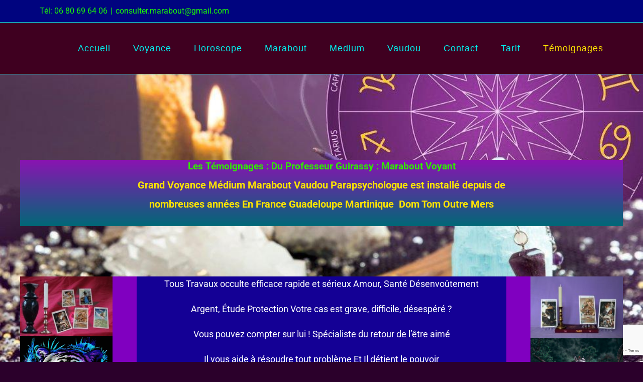

--- FILE ---
content_type: text/html; charset=utf-8
request_url: https://www.google.com/recaptcha/api2/anchor?ar=1&k=6Lc2Ws4aAAAAAHmpRVL-MAN8Pd3rO5TioQ16ITCe&co=aHR0cHM6Ly9ndWlyYXNzeS1tYXJhYm91dC5jb206NDQz&hl=en&v=PoyoqOPhxBO7pBk68S4YbpHZ&size=invisible&anchor-ms=20000&execute-ms=30000&cb=mm3teby12nj
body_size: 48631
content:
<!DOCTYPE HTML><html dir="ltr" lang="en"><head><meta http-equiv="Content-Type" content="text/html; charset=UTF-8">
<meta http-equiv="X-UA-Compatible" content="IE=edge">
<title>reCAPTCHA</title>
<style type="text/css">
/* cyrillic-ext */
@font-face {
  font-family: 'Roboto';
  font-style: normal;
  font-weight: 400;
  font-stretch: 100%;
  src: url(//fonts.gstatic.com/s/roboto/v48/KFO7CnqEu92Fr1ME7kSn66aGLdTylUAMa3GUBHMdazTgWw.woff2) format('woff2');
  unicode-range: U+0460-052F, U+1C80-1C8A, U+20B4, U+2DE0-2DFF, U+A640-A69F, U+FE2E-FE2F;
}
/* cyrillic */
@font-face {
  font-family: 'Roboto';
  font-style: normal;
  font-weight: 400;
  font-stretch: 100%;
  src: url(//fonts.gstatic.com/s/roboto/v48/KFO7CnqEu92Fr1ME7kSn66aGLdTylUAMa3iUBHMdazTgWw.woff2) format('woff2');
  unicode-range: U+0301, U+0400-045F, U+0490-0491, U+04B0-04B1, U+2116;
}
/* greek-ext */
@font-face {
  font-family: 'Roboto';
  font-style: normal;
  font-weight: 400;
  font-stretch: 100%;
  src: url(//fonts.gstatic.com/s/roboto/v48/KFO7CnqEu92Fr1ME7kSn66aGLdTylUAMa3CUBHMdazTgWw.woff2) format('woff2');
  unicode-range: U+1F00-1FFF;
}
/* greek */
@font-face {
  font-family: 'Roboto';
  font-style: normal;
  font-weight: 400;
  font-stretch: 100%;
  src: url(//fonts.gstatic.com/s/roboto/v48/KFO7CnqEu92Fr1ME7kSn66aGLdTylUAMa3-UBHMdazTgWw.woff2) format('woff2');
  unicode-range: U+0370-0377, U+037A-037F, U+0384-038A, U+038C, U+038E-03A1, U+03A3-03FF;
}
/* math */
@font-face {
  font-family: 'Roboto';
  font-style: normal;
  font-weight: 400;
  font-stretch: 100%;
  src: url(//fonts.gstatic.com/s/roboto/v48/KFO7CnqEu92Fr1ME7kSn66aGLdTylUAMawCUBHMdazTgWw.woff2) format('woff2');
  unicode-range: U+0302-0303, U+0305, U+0307-0308, U+0310, U+0312, U+0315, U+031A, U+0326-0327, U+032C, U+032F-0330, U+0332-0333, U+0338, U+033A, U+0346, U+034D, U+0391-03A1, U+03A3-03A9, U+03B1-03C9, U+03D1, U+03D5-03D6, U+03F0-03F1, U+03F4-03F5, U+2016-2017, U+2034-2038, U+203C, U+2040, U+2043, U+2047, U+2050, U+2057, U+205F, U+2070-2071, U+2074-208E, U+2090-209C, U+20D0-20DC, U+20E1, U+20E5-20EF, U+2100-2112, U+2114-2115, U+2117-2121, U+2123-214F, U+2190, U+2192, U+2194-21AE, U+21B0-21E5, U+21F1-21F2, U+21F4-2211, U+2213-2214, U+2216-22FF, U+2308-230B, U+2310, U+2319, U+231C-2321, U+2336-237A, U+237C, U+2395, U+239B-23B7, U+23D0, U+23DC-23E1, U+2474-2475, U+25AF, U+25B3, U+25B7, U+25BD, U+25C1, U+25CA, U+25CC, U+25FB, U+266D-266F, U+27C0-27FF, U+2900-2AFF, U+2B0E-2B11, U+2B30-2B4C, U+2BFE, U+3030, U+FF5B, U+FF5D, U+1D400-1D7FF, U+1EE00-1EEFF;
}
/* symbols */
@font-face {
  font-family: 'Roboto';
  font-style: normal;
  font-weight: 400;
  font-stretch: 100%;
  src: url(//fonts.gstatic.com/s/roboto/v48/KFO7CnqEu92Fr1ME7kSn66aGLdTylUAMaxKUBHMdazTgWw.woff2) format('woff2');
  unicode-range: U+0001-000C, U+000E-001F, U+007F-009F, U+20DD-20E0, U+20E2-20E4, U+2150-218F, U+2190, U+2192, U+2194-2199, U+21AF, U+21E6-21F0, U+21F3, U+2218-2219, U+2299, U+22C4-22C6, U+2300-243F, U+2440-244A, U+2460-24FF, U+25A0-27BF, U+2800-28FF, U+2921-2922, U+2981, U+29BF, U+29EB, U+2B00-2BFF, U+4DC0-4DFF, U+FFF9-FFFB, U+10140-1018E, U+10190-1019C, U+101A0, U+101D0-101FD, U+102E0-102FB, U+10E60-10E7E, U+1D2C0-1D2D3, U+1D2E0-1D37F, U+1F000-1F0FF, U+1F100-1F1AD, U+1F1E6-1F1FF, U+1F30D-1F30F, U+1F315, U+1F31C, U+1F31E, U+1F320-1F32C, U+1F336, U+1F378, U+1F37D, U+1F382, U+1F393-1F39F, U+1F3A7-1F3A8, U+1F3AC-1F3AF, U+1F3C2, U+1F3C4-1F3C6, U+1F3CA-1F3CE, U+1F3D4-1F3E0, U+1F3ED, U+1F3F1-1F3F3, U+1F3F5-1F3F7, U+1F408, U+1F415, U+1F41F, U+1F426, U+1F43F, U+1F441-1F442, U+1F444, U+1F446-1F449, U+1F44C-1F44E, U+1F453, U+1F46A, U+1F47D, U+1F4A3, U+1F4B0, U+1F4B3, U+1F4B9, U+1F4BB, U+1F4BF, U+1F4C8-1F4CB, U+1F4D6, U+1F4DA, U+1F4DF, U+1F4E3-1F4E6, U+1F4EA-1F4ED, U+1F4F7, U+1F4F9-1F4FB, U+1F4FD-1F4FE, U+1F503, U+1F507-1F50B, U+1F50D, U+1F512-1F513, U+1F53E-1F54A, U+1F54F-1F5FA, U+1F610, U+1F650-1F67F, U+1F687, U+1F68D, U+1F691, U+1F694, U+1F698, U+1F6AD, U+1F6B2, U+1F6B9-1F6BA, U+1F6BC, U+1F6C6-1F6CF, U+1F6D3-1F6D7, U+1F6E0-1F6EA, U+1F6F0-1F6F3, U+1F6F7-1F6FC, U+1F700-1F7FF, U+1F800-1F80B, U+1F810-1F847, U+1F850-1F859, U+1F860-1F887, U+1F890-1F8AD, U+1F8B0-1F8BB, U+1F8C0-1F8C1, U+1F900-1F90B, U+1F93B, U+1F946, U+1F984, U+1F996, U+1F9E9, U+1FA00-1FA6F, U+1FA70-1FA7C, U+1FA80-1FA89, U+1FA8F-1FAC6, U+1FACE-1FADC, U+1FADF-1FAE9, U+1FAF0-1FAF8, U+1FB00-1FBFF;
}
/* vietnamese */
@font-face {
  font-family: 'Roboto';
  font-style: normal;
  font-weight: 400;
  font-stretch: 100%;
  src: url(//fonts.gstatic.com/s/roboto/v48/KFO7CnqEu92Fr1ME7kSn66aGLdTylUAMa3OUBHMdazTgWw.woff2) format('woff2');
  unicode-range: U+0102-0103, U+0110-0111, U+0128-0129, U+0168-0169, U+01A0-01A1, U+01AF-01B0, U+0300-0301, U+0303-0304, U+0308-0309, U+0323, U+0329, U+1EA0-1EF9, U+20AB;
}
/* latin-ext */
@font-face {
  font-family: 'Roboto';
  font-style: normal;
  font-weight: 400;
  font-stretch: 100%;
  src: url(//fonts.gstatic.com/s/roboto/v48/KFO7CnqEu92Fr1ME7kSn66aGLdTylUAMa3KUBHMdazTgWw.woff2) format('woff2');
  unicode-range: U+0100-02BA, U+02BD-02C5, U+02C7-02CC, U+02CE-02D7, U+02DD-02FF, U+0304, U+0308, U+0329, U+1D00-1DBF, U+1E00-1E9F, U+1EF2-1EFF, U+2020, U+20A0-20AB, U+20AD-20C0, U+2113, U+2C60-2C7F, U+A720-A7FF;
}
/* latin */
@font-face {
  font-family: 'Roboto';
  font-style: normal;
  font-weight: 400;
  font-stretch: 100%;
  src: url(//fonts.gstatic.com/s/roboto/v48/KFO7CnqEu92Fr1ME7kSn66aGLdTylUAMa3yUBHMdazQ.woff2) format('woff2');
  unicode-range: U+0000-00FF, U+0131, U+0152-0153, U+02BB-02BC, U+02C6, U+02DA, U+02DC, U+0304, U+0308, U+0329, U+2000-206F, U+20AC, U+2122, U+2191, U+2193, U+2212, U+2215, U+FEFF, U+FFFD;
}
/* cyrillic-ext */
@font-face {
  font-family: 'Roboto';
  font-style: normal;
  font-weight: 500;
  font-stretch: 100%;
  src: url(//fonts.gstatic.com/s/roboto/v48/KFO7CnqEu92Fr1ME7kSn66aGLdTylUAMa3GUBHMdazTgWw.woff2) format('woff2');
  unicode-range: U+0460-052F, U+1C80-1C8A, U+20B4, U+2DE0-2DFF, U+A640-A69F, U+FE2E-FE2F;
}
/* cyrillic */
@font-face {
  font-family: 'Roboto';
  font-style: normal;
  font-weight: 500;
  font-stretch: 100%;
  src: url(//fonts.gstatic.com/s/roboto/v48/KFO7CnqEu92Fr1ME7kSn66aGLdTylUAMa3iUBHMdazTgWw.woff2) format('woff2');
  unicode-range: U+0301, U+0400-045F, U+0490-0491, U+04B0-04B1, U+2116;
}
/* greek-ext */
@font-face {
  font-family: 'Roboto';
  font-style: normal;
  font-weight: 500;
  font-stretch: 100%;
  src: url(//fonts.gstatic.com/s/roboto/v48/KFO7CnqEu92Fr1ME7kSn66aGLdTylUAMa3CUBHMdazTgWw.woff2) format('woff2');
  unicode-range: U+1F00-1FFF;
}
/* greek */
@font-face {
  font-family: 'Roboto';
  font-style: normal;
  font-weight: 500;
  font-stretch: 100%;
  src: url(//fonts.gstatic.com/s/roboto/v48/KFO7CnqEu92Fr1ME7kSn66aGLdTylUAMa3-UBHMdazTgWw.woff2) format('woff2');
  unicode-range: U+0370-0377, U+037A-037F, U+0384-038A, U+038C, U+038E-03A1, U+03A3-03FF;
}
/* math */
@font-face {
  font-family: 'Roboto';
  font-style: normal;
  font-weight: 500;
  font-stretch: 100%;
  src: url(//fonts.gstatic.com/s/roboto/v48/KFO7CnqEu92Fr1ME7kSn66aGLdTylUAMawCUBHMdazTgWw.woff2) format('woff2');
  unicode-range: U+0302-0303, U+0305, U+0307-0308, U+0310, U+0312, U+0315, U+031A, U+0326-0327, U+032C, U+032F-0330, U+0332-0333, U+0338, U+033A, U+0346, U+034D, U+0391-03A1, U+03A3-03A9, U+03B1-03C9, U+03D1, U+03D5-03D6, U+03F0-03F1, U+03F4-03F5, U+2016-2017, U+2034-2038, U+203C, U+2040, U+2043, U+2047, U+2050, U+2057, U+205F, U+2070-2071, U+2074-208E, U+2090-209C, U+20D0-20DC, U+20E1, U+20E5-20EF, U+2100-2112, U+2114-2115, U+2117-2121, U+2123-214F, U+2190, U+2192, U+2194-21AE, U+21B0-21E5, U+21F1-21F2, U+21F4-2211, U+2213-2214, U+2216-22FF, U+2308-230B, U+2310, U+2319, U+231C-2321, U+2336-237A, U+237C, U+2395, U+239B-23B7, U+23D0, U+23DC-23E1, U+2474-2475, U+25AF, U+25B3, U+25B7, U+25BD, U+25C1, U+25CA, U+25CC, U+25FB, U+266D-266F, U+27C0-27FF, U+2900-2AFF, U+2B0E-2B11, U+2B30-2B4C, U+2BFE, U+3030, U+FF5B, U+FF5D, U+1D400-1D7FF, U+1EE00-1EEFF;
}
/* symbols */
@font-face {
  font-family: 'Roboto';
  font-style: normal;
  font-weight: 500;
  font-stretch: 100%;
  src: url(//fonts.gstatic.com/s/roboto/v48/KFO7CnqEu92Fr1ME7kSn66aGLdTylUAMaxKUBHMdazTgWw.woff2) format('woff2');
  unicode-range: U+0001-000C, U+000E-001F, U+007F-009F, U+20DD-20E0, U+20E2-20E4, U+2150-218F, U+2190, U+2192, U+2194-2199, U+21AF, U+21E6-21F0, U+21F3, U+2218-2219, U+2299, U+22C4-22C6, U+2300-243F, U+2440-244A, U+2460-24FF, U+25A0-27BF, U+2800-28FF, U+2921-2922, U+2981, U+29BF, U+29EB, U+2B00-2BFF, U+4DC0-4DFF, U+FFF9-FFFB, U+10140-1018E, U+10190-1019C, U+101A0, U+101D0-101FD, U+102E0-102FB, U+10E60-10E7E, U+1D2C0-1D2D3, U+1D2E0-1D37F, U+1F000-1F0FF, U+1F100-1F1AD, U+1F1E6-1F1FF, U+1F30D-1F30F, U+1F315, U+1F31C, U+1F31E, U+1F320-1F32C, U+1F336, U+1F378, U+1F37D, U+1F382, U+1F393-1F39F, U+1F3A7-1F3A8, U+1F3AC-1F3AF, U+1F3C2, U+1F3C4-1F3C6, U+1F3CA-1F3CE, U+1F3D4-1F3E0, U+1F3ED, U+1F3F1-1F3F3, U+1F3F5-1F3F7, U+1F408, U+1F415, U+1F41F, U+1F426, U+1F43F, U+1F441-1F442, U+1F444, U+1F446-1F449, U+1F44C-1F44E, U+1F453, U+1F46A, U+1F47D, U+1F4A3, U+1F4B0, U+1F4B3, U+1F4B9, U+1F4BB, U+1F4BF, U+1F4C8-1F4CB, U+1F4D6, U+1F4DA, U+1F4DF, U+1F4E3-1F4E6, U+1F4EA-1F4ED, U+1F4F7, U+1F4F9-1F4FB, U+1F4FD-1F4FE, U+1F503, U+1F507-1F50B, U+1F50D, U+1F512-1F513, U+1F53E-1F54A, U+1F54F-1F5FA, U+1F610, U+1F650-1F67F, U+1F687, U+1F68D, U+1F691, U+1F694, U+1F698, U+1F6AD, U+1F6B2, U+1F6B9-1F6BA, U+1F6BC, U+1F6C6-1F6CF, U+1F6D3-1F6D7, U+1F6E0-1F6EA, U+1F6F0-1F6F3, U+1F6F7-1F6FC, U+1F700-1F7FF, U+1F800-1F80B, U+1F810-1F847, U+1F850-1F859, U+1F860-1F887, U+1F890-1F8AD, U+1F8B0-1F8BB, U+1F8C0-1F8C1, U+1F900-1F90B, U+1F93B, U+1F946, U+1F984, U+1F996, U+1F9E9, U+1FA00-1FA6F, U+1FA70-1FA7C, U+1FA80-1FA89, U+1FA8F-1FAC6, U+1FACE-1FADC, U+1FADF-1FAE9, U+1FAF0-1FAF8, U+1FB00-1FBFF;
}
/* vietnamese */
@font-face {
  font-family: 'Roboto';
  font-style: normal;
  font-weight: 500;
  font-stretch: 100%;
  src: url(//fonts.gstatic.com/s/roboto/v48/KFO7CnqEu92Fr1ME7kSn66aGLdTylUAMa3OUBHMdazTgWw.woff2) format('woff2');
  unicode-range: U+0102-0103, U+0110-0111, U+0128-0129, U+0168-0169, U+01A0-01A1, U+01AF-01B0, U+0300-0301, U+0303-0304, U+0308-0309, U+0323, U+0329, U+1EA0-1EF9, U+20AB;
}
/* latin-ext */
@font-face {
  font-family: 'Roboto';
  font-style: normal;
  font-weight: 500;
  font-stretch: 100%;
  src: url(//fonts.gstatic.com/s/roboto/v48/KFO7CnqEu92Fr1ME7kSn66aGLdTylUAMa3KUBHMdazTgWw.woff2) format('woff2');
  unicode-range: U+0100-02BA, U+02BD-02C5, U+02C7-02CC, U+02CE-02D7, U+02DD-02FF, U+0304, U+0308, U+0329, U+1D00-1DBF, U+1E00-1E9F, U+1EF2-1EFF, U+2020, U+20A0-20AB, U+20AD-20C0, U+2113, U+2C60-2C7F, U+A720-A7FF;
}
/* latin */
@font-face {
  font-family: 'Roboto';
  font-style: normal;
  font-weight: 500;
  font-stretch: 100%;
  src: url(//fonts.gstatic.com/s/roboto/v48/KFO7CnqEu92Fr1ME7kSn66aGLdTylUAMa3yUBHMdazQ.woff2) format('woff2');
  unicode-range: U+0000-00FF, U+0131, U+0152-0153, U+02BB-02BC, U+02C6, U+02DA, U+02DC, U+0304, U+0308, U+0329, U+2000-206F, U+20AC, U+2122, U+2191, U+2193, U+2212, U+2215, U+FEFF, U+FFFD;
}
/* cyrillic-ext */
@font-face {
  font-family: 'Roboto';
  font-style: normal;
  font-weight: 900;
  font-stretch: 100%;
  src: url(//fonts.gstatic.com/s/roboto/v48/KFO7CnqEu92Fr1ME7kSn66aGLdTylUAMa3GUBHMdazTgWw.woff2) format('woff2');
  unicode-range: U+0460-052F, U+1C80-1C8A, U+20B4, U+2DE0-2DFF, U+A640-A69F, U+FE2E-FE2F;
}
/* cyrillic */
@font-face {
  font-family: 'Roboto';
  font-style: normal;
  font-weight: 900;
  font-stretch: 100%;
  src: url(//fonts.gstatic.com/s/roboto/v48/KFO7CnqEu92Fr1ME7kSn66aGLdTylUAMa3iUBHMdazTgWw.woff2) format('woff2');
  unicode-range: U+0301, U+0400-045F, U+0490-0491, U+04B0-04B1, U+2116;
}
/* greek-ext */
@font-face {
  font-family: 'Roboto';
  font-style: normal;
  font-weight: 900;
  font-stretch: 100%;
  src: url(//fonts.gstatic.com/s/roboto/v48/KFO7CnqEu92Fr1ME7kSn66aGLdTylUAMa3CUBHMdazTgWw.woff2) format('woff2');
  unicode-range: U+1F00-1FFF;
}
/* greek */
@font-face {
  font-family: 'Roboto';
  font-style: normal;
  font-weight: 900;
  font-stretch: 100%;
  src: url(//fonts.gstatic.com/s/roboto/v48/KFO7CnqEu92Fr1ME7kSn66aGLdTylUAMa3-UBHMdazTgWw.woff2) format('woff2');
  unicode-range: U+0370-0377, U+037A-037F, U+0384-038A, U+038C, U+038E-03A1, U+03A3-03FF;
}
/* math */
@font-face {
  font-family: 'Roboto';
  font-style: normal;
  font-weight: 900;
  font-stretch: 100%;
  src: url(//fonts.gstatic.com/s/roboto/v48/KFO7CnqEu92Fr1ME7kSn66aGLdTylUAMawCUBHMdazTgWw.woff2) format('woff2');
  unicode-range: U+0302-0303, U+0305, U+0307-0308, U+0310, U+0312, U+0315, U+031A, U+0326-0327, U+032C, U+032F-0330, U+0332-0333, U+0338, U+033A, U+0346, U+034D, U+0391-03A1, U+03A3-03A9, U+03B1-03C9, U+03D1, U+03D5-03D6, U+03F0-03F1, U+03F4-03F5, U+2016-2017, U+2034-2038, U+203C, U+2040, U+2043, U+2047, U+2050, U+2057, U+205F, U+2070-2071, U+2074-208E, U+2090-209C, U+20D0-20DC, U+20E1, U+20E5-20EF, U+2100-2112, U+2114-2115, U+2117-2121, U+2123-214F, U+2190, U+2192, U+2194-21AE, U+21B0-21E5, U+21F1-21F2, U+21F4-2211, U+2213-2214, U+2216-22FF, U+2308-230B, U+2310, U+2319, U+231C-2321, U+2336-237A, U+237C, U+2395, U+239B-23B7, U+23D0, U+23DC-23E1, U+2474-2475, U+25AF, U+25B3, U+25B7, U+25BD, U+25C1, U+25CA, U+25CC, U+25FB, U+266D-266F, U+27C0-27FF, U+2900-2AFF, U+2B0E-2B11, U+2B30-2B4C, U+2BFE, U+3030, U+FF5B, U+FF5D, U+1D400-1D7FF, U+1EE00-1EEFF;
}
/* symbols */
@font-face {
  font-family: 'Roboto';
  font-style: normal;
  font-weight: 900;
  font-stretch: 100%;
  src: url(//fonts.gstatic.com/s/roboto/v48/KFO7CnqEu92Fr1ME7kSn66aGLdTylUAMaxKUBHMdazTgWw.woff2) format('woff2');
  unicode-range: U+0001-000C, U+000E-001F, U+007F-009F, U+20DD-20E0, U+20E2-20E4, U+2150-218F, U+2190, U+2192, U+2194-2199, U+21AF, U+21E6-21F0, U+21F3, U+2218-2219, U+2299, U+22C4-22C6, U+2300-243F, U+2440-244A, U+2460-24FF, U+25A0-27BF, U+2800-28FF, U+2921-2922, U+2981, U+29BF, U+29EB, U+2B00-2BFF, U+4DC0-4DFF, U+FFF9-FFFB, U+10140-1018E, U+10190-1019C, U+101A0, U+101D0-101FD, U+102E0-102FB, U+10E60-10E7E, U+1D2C0-1D2D3, U+1D2E0-1D37F, U+1F000-1F0FF, U+1F100-1F1AD, U+1F1E6-1F1FF, U+1F30D-1F30F, U+1F315, U+1F31C, U+1F31E, U+1F320-1F32C, U+1F336, U+1F378, U+1F37D, U+1F382, U+1F393-1F39F, U+1F3A7-1F3A8, U+1F3AC-1F3AF, U+1F3C2, U+1F3C4-1F3C6, U+1F3CA-1F3CE, U+1F3D4-1F3E0, U+1F3ED, U+1F3F1-1F3F3, U+1F3F5-1F3F7, U+1F408, U+1F415, U+1F41F, U+1F426, U+1F43F, U+1F441-1F442, U+1F444, U+1F446-1F449, U+1F44C-1F44E, U+1F453, U+1F46A, U+1F47D, U+1F4A3, U+1F4B0, U+1F4B3, U+1F4B9, U+1F4BB, U+1F4BF, U+1F4C8-1F4CB, U+1F4D6, U+1F4DA, U+1F4DF, U+1F4E3-1F4E6, U+1F4EA-1F4ED, U+1F4F7, U+1F4F9-1F4FB, U+1F4FD-1F4FE, U+1F503, U+1F507-1F50B, U+1F50D, U+1F512-1F513, U+1F53E-1F54A, U+1F54F-1F5FA, U+1F610, U+1F650-1F67F, U+1F687, U+1F68D, U+1F691, U+1F694, U+1F698, U+1F6AD, U+1F6B2, U+1F6B9-1F6BA, U+1F6BC, U+1F6C6-1F6CF, U+1F6D3-1F6D7, U+1F6E0-1F6EA, U+1F6F0-1F6F3, U+1F6F7-1F6FC, U+1F700-1F7FF, U+1F800-1F80B, U+1F810-1F847, U+1F850-1F859, U+1F860-1F887, U+1F890-1F8AD, U+1F8B0-1F8BB, U+1F8C0-1F8C1, U+1F900-1F90B, U+1F93B, U+1F946, U+1F984, U+1F996, U+1F9E9, U+1FA00-1FA6F, U+1FA70-1FA7C, U+1FA80-1FA89, U+1FA8F-1FAC6, U+1FACE-1FADC, U+1FADF-1FAE9, U+1FAF0-1FAF8, U+1FB00-1FBFF;
}
/* vietnamese */
@font-face {
  font-family: 'Roboto';
  font-style: normal;
  font-weight: 900;
  font-stretch: 100%;
  src: url(//fonts.gstatic.com/s/roboto/v48/KFO7CnqEu92Fr1ME7kSn66aGLdTylUAMa3OUBHMdazTgWw.woff2) format('woff2');
  unicode-range: U+0102-0103, U+0110-0111, U+0128-0129, U+0168-0169, U+01A0-01A1, U+01AF-01B0, U+0300-0301, U+0303-0304, U+0308-0309, U+0323, U+0329, U+1EA0-1EF9, U+20AB;
}
/* latin-ext */
@font-face {
  font-family: 'Roboto';
  font-style: normal;
  font-weight: 900;
  font-stretch: 100%;
  src: url(//fonts.gstatic.com/s/roboto/v48/KFO7CnqEu92Fr1ME7kSn66aGLdTylUAMa3KUBHMdazTgWw.woff2) format('woff2');
  unicode-range: U+0100-02BA, U+02BD-02C5, U+02C7-02CC, U+02CE-02D7, U+02DD-02FF, U+0304, U+0308, U+0329, U+1D00-1DBF, U+1E00-1E9F, U+1EF2-1EFF, U+2020, U+20A0-20AB, U+20AD-20C0, U+2113, U+2C60-2C7F, U+A720-A7FF;
}
/* latin */
@font-face {
  font-family: 'Roboto';
  font-style: normal;
  font-weight: 900;
  font-stretch: 100%;
  src: url(//fonts.gstatic.com/s/roboto/v48/KFO7CnqEu92Fr1ME7kSn66aGLdTylUAMa3yUBHMdazQ.woff2) format('woff2');
  unicode-range: U+0000-00FF, U+0131, U+0152-0153, U+02BB-02BC, U+02C6, U+02DA, U+02DC, U+0304, U+0308, U+0329, U+2000-206F, U+20AC, U+2122, U+2191, U+2193, U+2212, U+2215, U+FEFF, U+FFFD;
}

</style>
<link rel="stylesheet" type="text/css" href="https://www.gstatic.com/recaptcha/releases/PoyoqOPhxBO7pBk68S4YbpHZ/styles__ltr.css">
<script nonce="G1-GHEDTpkVP59hf8yfmSA" type="text/javascript">window['__recaptcha_api'] = 'https://www.google.com/recaptcha/api2/';</script>
<script type="text/javascript" src="https://www.gstatic.com/recaptcha/releases/PoyoqOPhxBO7pBk68S4YbpHZ/recaptcha__en.js" nonce="G1-GHEDTpkVP59hf8yfmSA">
      
    </script></head>
<body><div id="rc-anchor-alert" class="rc-anchor-alert"></div>
<input type="hidden" id="recaptcha-token" value="[base64]">
<script type="text/javascript" nonce="G1-GHEDTpkVP59hf8yfmSA">
      recaptcha.anchor.Main.init("[\x22ainput\x22,[\x22bgdata\x22,\x22\x22,\[base64]/[base64]/[base64]/ZyhXLGgpOnEoW04sMjEsbF0sVywwKSxoKSxmYWxzZSxmYWxzZSl9Y2F0Y2goayl7RygzNTgsVyk/[base64]/[base64]/[base64]/[base64]/[base64]/[base64]/[base64]/bmV3IEJbT10oRFswXSk6dz09Mj9uZXcgQltPXShEWzBdLERbMV0pOnc9PTM/bmV3IEJbT10oRFswXSxEWzFdLERbMl0pOnc9PTQ/[base64]/[base64]/[base64]/[base64]/[base64]\\u003d\x22,\[base64]\x22,\x22w57Du8K2I8KFw5xcw4U6HcKtwqQ4wrPDtxR6JgZlwqUTw4fDtsKEwq3CrWNPwrtpw4rDlXHDvsOJwpcOUsOBHgLClmEtWG/DrsOlIMKxw4FcZnbChTkESMOLw47CmMKbw7vCmsKJwr3CoMOTAgzCssKzScKiwqbCgyJfAcOmw5TCg8KrwpbCvFvCh8OnKDZeXMOGC8KqWxpycMOvDh/Cg8KHDBQTw54RYkVJwpHCmcOGw6PDrMOcTzp7wqIFwok9w4TDkyAFwoAOwoXCjsOLSsKLw5LClFbClMKrIRMresKXw5/[base64]/AUt2w4HCkC0jTkd5LwTCmV5Dw4zDmFLCgTzDkMKuwpjDjkQGwrJAZMObw5DDs8KNwrfDhEs1w51Aw5/DjsKcAWA1wprDrsO6wqPCoxzCgsOgCwpwwq1XUQEyw73DnB8+w4pGw5wIYMKlfVITwqhaDcOaw6oHH8KAwoDDtcOjwrAKw5DCrcOjWsKUw6/Du8OSM8O0ZsKOw5QqwonDmTFxP0rChDQdBRTDp8K1wozDlMO2wqzCgMONwojCsU9uw7XDlcKXw7XDvT9TI8OQaCgGeSvDnzzDuEfCscK9c8OBexUjJMOfw4liR8KSI8OawrAOFcKkwrbDtcKpwoIKWX4SfGwuwp3DphIKOsKWYl3DgcO8WVjDui/[base64]/[base64]/[base64]/DnGfDm8KDwoLDp8ODw709w7TDgBjCnlIYw6PCisKhCmNuw4NDw5jCj11WKsOiXcK6C8Ozb8KzwrDDjifCtMOrw5bDqAhPGcKYecO3C3XCiQEuWMONTsKTwpbCk1wae3LCkcKRwqfCmsOywqo0eiPDmAPDnFk7AQt+wpZNRcKuw6fDosOkwpnChMOcwobCv8O/PsONw6oIFcO+BwsQFGLCj8KSwoc6wopXw7InOsK3w5HCjSViw70UPksNwr1AwrlNX8Kqb8Oaw5vCkMONw6xbw4XCjsOtwq3Dv8OZVy/DtwPDpyMAVi84LnHCosOtUMOPesOUAMKzbMKyf8KqdsORw7bDklw0SMKZMWgCw6PDgkXCj8O5wqnCpCTDpBd4w7Q+wpbDpH8vwrbCgcKUwrnDhWDDmVnDlzLCtF4yw4nCsHIXDcKJURvDmsOKKcKgw4nCpx86ecKOFG7Cq0DCvTkFw6NFw4rClA/DmXrDsFLCrWxxYMO7AMK9DcOaXWLDr8O/wp9Tw7jDuMO5wqnCkMObwrnCpsOTwpbDkMO/w6ITR21ZY1vCm8K6EU5dwoUTw4AiwrHCjjnCnsOPGiHCoTTCi3vCgE5MTBPDuid9XDMSwrM1w5oXTxXDjcOBw5rDlMOuKT98w6pcEsKTw7Y4wrFlecKFw7PChRQXw6NDwoLDrQBVw7xJwpHDvjbDvGXCvsO/w7fCtsKtG8OPwqrDnWgswp8uwqNMwrd1S8Oww7Z3J3dcByPDj0/[base64]/w5zCrQHCoglSR0czYlHCjw7CujXDvTd2PcOQwqh/[base64]/DoSMXK0vDosOiwojCi8KyVcOeAhxVwpUOwrzCl8OGw6zDriUpdXk7GhJMw5oXwowrw5pQVMKMw5Z9wpMAwqXCssOhNsKzBgpBTQjDkcOzw5AaDsKRwropTsKywqZGB8OGKMOmccOwX8KYwo/DqRvDjsKvd0x2OsOtw4FBwobCs1JabsKFwrcqOgzCiQknPjlKRzDDt8Kdw6LCi1jCv8Kaw4I8w5o/wqVsC8O7wr8Ew61dw73DnFx8OsK3w48Uw5cuwpDCkVV2GVvCr8K2dXwNwoPCosOXw5jDiX3DsMODLyQSFnUAwp4Nwp3Doh/CsXA8wrN3Z0TChMKRcMO3fcKjwp3DssKXwpvDgwzDm2VJw7LDhcKSwpVeZsK2BWXCqMO/[base64]/CqRPCnQnCqMOCwogvDMOGGMK1GMKtw7R9w69NwpMxw7xKw7Vdwp1rKSBEJcOew74hw5LCnlIVDCFew7fCiEx+w60/[base64]/[base64]/wrbDvRrDvcKcwpM2wpl9GWfChMKoPsKvX2shYsKMwpvDjF/DgA/ClMKOZMOqw4U+wpTDvT8uw5xfwojDssOGRwUWw6VuecKiEcOLMWpBw6/[base64]/CpkbCmsKGw75PwrPCgcKew47CjsKhw5ghwoPCiGlSw5rCocKjw5HCsMOSw4HDjDYFwq5uw5HDlsOtwqjDmU3CsMO4w7FiOj0TFHLCuH9rXjLDrD/DmSBBecK+w7HDpXDCrWlBIsKyw65LSsKtDBjDtsKmwph1a8OFAQvCs8OVwpTDhsOOwqbCjAzDgn1CUhMLw5vDscOoOsK3b2hzMMO/w45Yw5/DrcO0woDDgsO7wrfDiMKoU3vCmWBcwpJOw5fChMK1PybDuwZHwqs1w5/DqMOGw4jCm0Y5wpPCiTQiwrlrFlvDjsKPw4vCpMO8NRNUfkFLwo/CosOoJ1zDvDkJw6TCpUhkwoDDrcOzREDChwPCgFbCrAXCvcKOb8KAw6cAKMKDY8OJw4QabsO7wqlCM8KFw7Z1blTDl8KOVsOUw7x7wrhJMsKQwqnDocOjw4fCv8O6VD4peFlIwokXU0/ClmJkw7XCpGEnUzvDhcKnQBAmJ27Dn8OAw6oew4XDk0jCmVjDtT/CmsO6VmM5GH4IGH4IR8Knw411dz84UsOmS8OVKsOfw7MfAVJ+aBhnwr3ChcOpBUoWR2/[base64]/[base64]/Dj8OPwp/DijPCv8KFw7Ycw4Mkw6NOQsK3w4jDp1nDphfCiA5rO8KRD8KXJXAHw6IZKMOHwo8KwoJAc8OEw5wdw6dTY8Ojw6NeB8O4CMOYw447wp4ebMO2wrZ4STtQb1d3wpUkDzrCuQ51wrbCvWfDlsKTIzbCicKvw5PDhcOuwptIwplyfGEeDBgqEcOqw4dmdmxWw6ZuAcKdw4/DpMOwd0vDucONw7RGDw/CsR9vwrN7wp1bEsKYwp/CuBIUScOnw44zwqXCjSbCkcODNcKoN8OWD3/[base64]/wqApw4lCOMOJwrsZE2dRV8K9dA3DsFzCm8OGwplGwqkxwrXCtXjCphYIfnEfTMOLwrvCg8Kowol1Q2Mow48DOi7Cl2gDX28fw4VowpU5AMKGEMKOCUjCr8K6d8OpPMKwYEDDhlN2LTMnwoR5wpQbM18gG3syw43CtcKTH8OWw4fCnsONcMO0wq/[base64]/Co8OQY3sRwphyJcOUUVU8G8KvA8Klw67DgcKWw6vCmMKmJ8OPQR5xw5vCkMONw5wzwobCuU7CksOlwpfCh3LClVDDhGMqwrvCl3F3w5XCjSLDm3RHw7LDuHXDoMKPUEPCqcOowq0jdcK5Z0UbJ8ODwrN7w7bCmsKRw57DkUwxbcOkwovDp8KHwrkmwqM3AcOoaA/DnjHDosONwqrDmcKfw5dAw6fDkFvClXrCjsKsw7s4GWNuKHnCkE7DmzDCt8KKw5/DmMODPsK9XcK2wpVUGMKVwoUYwpYkwpUdwp0/C8Kgw7DCkALDh8Kld1FEecKTw5PCpzZPwpZibcKvOcOocxzCl2VqAG/[base64]/CrnMfB1nDp1kiLk3DnTkqw5cCHizCncOTwrnCkxRJw5JJw5XDtcKuwqPCoVjCrMOow71cwrfCn8OoO8K9Ik5Twp0xEMOgc8K/Hn1ZXsK6w4zCswvCmAlnw4JAcMOYw6XCn8KBw6pLfsO4w4/ChFzCjVATXHAqw4x3CnrCl8Ktw6YSCzdHXUQDwolow7UeC8KKBxFEwrIUw45AfQLDgsORwp9Hw5rDoV1ab8O/QVNJXcOAw7PDncO6Z8KzNMOnXcKKwqMPV1QPwpEPD1/CkV3Ck8KFw6QbwrM7wqEoD0nCtcKtWyMRwrLDosK4wqkpwonDkMOnw4tlcAY6w7oTw5rDuMKfZ8KSw7J9K8Ovw5dxAcKbw44REG7Cgh7CoX3CkMK4TMKqw7bClRlQw7E7w6tswql6w7tuw7BGwp0awoHCtB/CjGbCtx/Cm0N5wpRiGMK3wp1xGBBoNxUpw4pNwqYnwq/[base64]/[base64]/[base64]/[base64]/DulrDgBl8wpdKT25nNRIFwp03wprCtWRUBcOmw5pRWcKHw4XCpsOdwoHDtQhuwqcxw6wLw5FVcjrCnQEmL8KwwrTDuAPDlzVBE2/CgcObEMOMw6fDnmrDqllgw4MOwr3CmRXDuC/CtsO0MMKnwr8dIE7Ck8OPG8KtM8KQecO+dMO3N8Kbw4PCswlqw7AOTXUGw5NiwqJBbF0rB8KDJsORw5LDmMOtFVTCsi9OcCHDgy/[base64]/[base64]/Az7Dqlduwr/[base64]/[base64]/[base64]/w5ZcwqwtHj3CmCoEaSnChj3Co8Ktw4fDhWsNXMKkw7zDkcK/GMOMw6PCiRI7w5zCrTMBw7xsYsKCVE/[base64]/CgkFYC2p2DsOtesKKwonCnF9lAT/[base64]/Cq1HDkMORecOZw55mwprCmsOBwoQAw49SYTsKw7bCicKNKMOGw59NwrrDuWHChTfDosOhw7PDjcOBfsK6wpICwrjCk8OUw5B0wqfDigPDjjPCvUc4wqTDnWrCnx5Cb8KvXMORw45Rw5/DusOMVsKgIkBpesONw4/DmsOFw7jDlMKxw5HCi8OsFMKaaTTCiGjDpcOrwrDDvcORw5fClsONI8OQw401elFzNkLDpcKkLsOCwrliw7Agw47DtMKrw4Q5wozDvMKdasOkw59Kw6ozDsOlUB/Ch3LCmmUWw7XCoMK9MTbCi0skbmzChMK2dsO+wr9hw4DDgcObHyx3A8OJJ0pvFsK8Vn7Coz1tw4XCq3ZfwpzCrDnCmhI/wqAqwoXDucO2wo3CrxECMcOXecK/aCF9chfDhFTCoMO9woHCvh02w5zCicKcBsKEK8OuYcKcwpHCq2LDlsOiw69lw4NlwrnCjznChh8HF8Oyw5PDr8KSw48/OcO4wrrClcOrNzLDqwDCqCTDl2pSRUHDq8KYwol3CD3Dh39maUYswqg1w63Ch0coMMOdw7NqWcKjZzsPw5kJQsKsw44mwpltOFVgTcODwrlDY1/[base64]/DhF0TwrV9w6HClMOeZxXDsEPCjwXCqR8Ww5LDik7DvDTDmkfDvcKdw4jCoxw3U8OFwrXDjBAVwqPDngjCjBvDmcKOP8KLTXnCocONw4vDij3DhiMOw4NPw6PDt8OoLcKRccKKbMOnwrV2w4lHwrtjwpAMw4rDsW/Dt8Kgw7fDsMKJw7DCgsO2w49HeRvDnGIsw6g+O8KBw69oVMO6PBlww6QOwpRvw7rDmn/DvlbCmHjDoDYCWRsuEMKsIU3ChMOHwq8hNcOdEcOkw6LCvlzDgcOWe8O5w7kTwrgiQAEiw6wWwo4vL8KqRsOscBdAwq7DlMKLw5PCjMOsUsOGw6fDoMK5TsKdXBDDjjHDvErCu0zDmMK+wr/Ck8OuwpTCmBxdYDYNZcOhw7TCtg0Jwo1OTlTDoWTCpsKhw7DCgg/DvWLCm8KwwqXDgsKtw5nDpw8Ed8K7UcKqO2vDnQHDuT/DrcOCRWnCqj9vw7hYw4TCicKZMX5ewo8Fw63Cp0DDhWzDuw3DvcO+XQXDsXAPPBQTw7Q5w5fCm8OoIwhAw4dlckYMTGs9J2fDiMKIwrnDkEDDiRMXbk58w7bDj03Cr1/CmcKbGQTDtMKHOEbCuMOBMm4eIQsrN1JOZ0PDswwKwrdFwpxWCMOydcOCw5fDvVIRKsOWTzjCgsKswq7DhcOGwpTCjsKqwo7DvSbCrsK/EMKnw7VMwprCn3zCiXPDjng7w7RUZ8OAFFDDosKhw71FW8KjB3nCpAIAw7nDocKQXcKswqpWKMOcw6t1UsOIw4EGK8K2YMOsSg0wwrzCuTnCssOFccKjw6jCpMOQwp02w6bDqmjDmMOdw5HCm1bDs8KRwqN2w5/Dkjtxw5lTW1LDhsKewqbCgS0re8OqW8KyIgdxGEPDjcKrw7/CisOvwoJvwpzCgMOMazs1wrvCqEDCgsKmwpo8EsKswqPCrsKfJybDmMKbR1DCpD9jwonDpTwaw61lwrgVw5gJw6TDgMO7GcKcw49wYxR4cMOcw4YIwqUmdSdpEArDgHDCqHVow6HCkCQ5BX8Xw6ptw67Ct8O6csKYw7/CgcKVPMKma8OswqFfw6vCknYHwrB5wpc0CcOTw6vDg8OjY37Ci8O2wqtnCsORw6HCgMKyM8O9wo84ThjDlBo9w63CoinDpcOKNsOfAENSw4nCvw5twoBaUcKPEE/DmMKew6EvwqvCjMKAEMObw54cEsK1OsOtw7U/w5taw4HChcOgwrstw4jCicKawrPDqcOEA8Krw4AVTE1uY8K/blPCo37DvRzDucK4P3I0wr1bw5cIw6/Chwxkw6nCnMKIw7U7XMOBwrLDslwBw4J2DG3CvmBFw7ZWDgdQaXLDuDpEPl0Vw4dWw7NTw5TCpcOGw5rCvE3DuzF/w4/CrH9LUznCpMOXbzo+w7R5HAvCvMOgwo7DvWvDkMKgwqt8w7nDmsODEcKMwrsHw4zDrsORXcKSEMK5w6nCmDHCt8KXWsKHw5N4w64xesOow7gFwqATw5DCggXDrH/DnBpOYMK9HcOfI8K8w4ojeV0WC8K+SyrCly49NMKfwpA9GzoHw6/DtjbDjcOIWMOQwoTCtlDDgcOfwq7CsWYCwoTChGDDrcKkw7gpCMOOFsO+w4rDrn8QNMOfwr4HJcOzw7xjwrVJHFFdwoDCj8OGwosyT8O4woTCj25pQ8Osw7cOcMK1wpl/GMO8wpXCoE/Cm8OsbsOqLXnDkwENw5TCgE7DtCAGwqZhVCFAc35+woBPbDUyw6jDjy9jPMKcY8KPEh1/HhjCr8KawplNwpLDt2xDwpHCtBhlHsOLSMKkbHHCtW7Dj8KHNMKtwozDicO0K8KnTMKXFRUxw6N0w6fCvyRJK8Obwq80wqfCgsKREwzDq8Ohwp9EAVTCsSBRwpbDv1LDrcO7IcKmTsOAaMKcGz7DnGN/[base64]/[base64]/wqbDpB/ClsKHS8O/[base64]/wpnDp1DDpwJhwpokw5bCuXHCosOew4IeHy8eBcOSw5jDjnp3w53CucKoQknCgMObG8KGwrUqwoTDoCAuUTUkB3PCl31lDcOTwq8Ww6l1wopvwqnCs8O2w7d3TnMPPMK7w5BpUMKdO8OvEwTDnmsIw4/Dn3fDl8KtEE3DosO7w5HCuGViwrbCi8KDDMOewr/DlxMfcSXDo8KAwr/CkMKkMHNZfQwoY8Kxw6vCnsKmw6bDgl/DvTLDnMK/w4TDul1MQsKxRsO/[base64]/w4LCq8OSZMOfw6HDqlMyw7RXw5ZdIMKADcKdwpAEUcOMwocbwq0eQcOXw5EJHxfDvcOcwpY4w74AXsKyLcOXwpzCrMO0fxRVdCnCmgLChwzCj8KNHMOSw43ClMKAAVEyQh3DjAwMVRBGHsKmw5IewpQxZH0+B8KRwqMwYsKgwoh/TsK5woMdw5LDkBLCgCYNMMKmwo/DoMK4w7DDrMK/w7jCt8OEw7bCucK2w7BPw7BNBsO0fMK3w60aw6TCqlIKGmUsdsKnMRsra8KJLXvDrSNjTwoawoLCgMOow4/CvsKjNsO3fMKDJmFCw40nwpHChFIPP8KFSUbDsHTChcOzAG7CocKMMcOQchhAM8OhK8OgNmLDgDBjwqkAwrUiQMK/[base64]/[base64]/DiMOsw63CmVjCrsOWw6jDusOob8OuflLDscKiwqXChAkcT13Dk1bDnCPDncKwWUtXYMOKD8OfPS09Egp3w6xZYVLDmUw1Wk1tDMKNeAfCjMKdwpTDiCkxNsO/cTnCixzDlsKXM0gDw4NJN0PDqGMzw5bCjyXDt8KABj3DscOGwpk0HsOTWMOPZl/DkzsKwqTCmSnCq8K5wq7DlsKEGho8w4FYwq1oAcKSUMO6wqHCuThhw7HDjA8aw57DkhnCvXMpw41afcO0FsKrwoQGcxzCjWpEDMKfB0LCusK/w7Rewo5Ew7oNwr7DrMKywpDCvUvDoWJKP8OQUGBPZE/Dn0R+wojCviLDsMOkHh8+w7M/[base64]/[base64]/CjEVJwrbCqMKBw5hpw4fDs8O2Si06d8KxasO+wqxGEMK/w6lULiIhw6DCiXEYTsOCAcKbYsOKwoJRXMKgw5bCryYPGjgMc8OTOcK6w5MlMk/Du3IhNsOiwrjDjlbDlDojwobDlR3Ct8Kew6vDhU4KX2BwKcOYwrgxNsKKwrPDlsKFwpnDj0M9w5h1LnRbM8O2w7jCmlwye8KDwp7Ci39mGUXCkjAMZMOED8KzTwDDhcOgT8KIwpIaw4XDqhXDlyR0FSlnF1fDhcOwQk/DgMK0IMKILyFjFMKfw6BBHcKQw7Vsw6fCkDvCqcKma3/CvBnDsxzDlcKsw5dTQ8K5wqHDrcOwLsOew5vDu8OIwqgawq3DvsO2azM3w5rDtFwTZEvCrsOEJ8O1CzETTsKmPMKQbG4Ww6sMQjzCsjPDk3/Cn8KtEsOaEMKdw4FldW1uw7BaT8KwSw1ieTfCg8Kzw7MoE3x6wqZbwpvDsTzDq8Ocw7zDkWQFBjYLVXc2w6plwrxYw4taDsOaB8OAVMKzdWgqCzHCmXgSVcOQYy9zwoDCh1U1wo7DrEzDqHPDt8KTw6TCp8ODAMOXVsKINWnDj3nClsOlw7DDucKXFSPCrcOYYMK1w5/[base64]/Dk31Dw4jDqDgQwpbDuljDti4IdMOLwrctw49/[base64]/w5QXwp/DvcKpHsOSM8KLw5jDssOkRUhKw7jDjcKmw6dvw4jCi1fCn8Ouw5pYwq8bw6LDvMO9wq4dQB/Duz89wq9Gw7bDs8OUw6AfGikRw5ZWw7zDoRHCjcOiw717wp90wpYOaMOQwqzCugpMwoF5FGgXwoLDiX7Csi5Zw6s7w5jCqAfCtwTDvMOjw7NWKMO/wrXChCsnZ8O8w5IowqVzc8KnFMKnw5dCLTYOwr9rwq8SHHdZw7cUwpFew60EwodWTAdbdStXwooJXUw5GsOhQzbDpUJ6Wklpw6seUMKxWQDCol/DpAJTbFTCncK8wqpGRk7Cu2rCjGHDrMOvFMOZdcOTw59LDMK3OMKWw6w6w7/DlC5lwrsmQMOxwrbDpMOxeMOeesOvajDCpcOLRMOtw6tMw5tIMmIebsKHwqDCqmDDv2XDkknDlMKmwqlww7NJworCqThbElhZw5pgfBLCqTUORiPCrD/Cl0d3Kh8NP3HCtcOOJsOcfcOmw43CtBzDpsKXAsOPw5VFfcKlX1DCucO/A05JCMOoMmHDp8O+WBzCicKCw7/DksKjMMKgKMK1Q19hAhfDtsKtJDPCsMKEw73CqsOnUWTCi1YbT8KjZF7Cn8OVwqgyM8K7wrBjK8KnPsKzw6rDmMK9wqzClMOTw616ScKMwoASKnMgwrTDrsO/AxxlVhB1w48jw6RoO8KmK8K/w51bHsKAw6kRw7t5wpTCklwaw51Aw6IPe1otwqjCsGZnZsOYw75+w6oVw71TS8O/w7zCi8K1w5IcXsOzIW/DmSjCqcOxwrrDsFzDuWnClMKow7LClHbDoj3DmVjDqsK/[base64]/Ch1ovwp4Pw4VXw4DDmCvDmh7DuMKyFnZDw77DpcKaw6zCgB/Cs8KZVMOQw4ZiwpYqZxt9VcK3w6rDqMOTwoXCisKsNsKEVxPClkdkwr/CrMOiO8KpwpJwwqp7OsKJw75MRULCtcOywrQcVsKmDTDCgcO6ewV8X1YZeGbCmn5dAxvDr8OFJxNGWcOQCcKOw7bCizHCqMO0w4FEw6jCuQrDvsOyMzbDkMOlZ8OOUkjDn0rChERxw741w5IAwqXDjW3Cg8KNcEHCmcOmM0zDpw/Ds003w5HDnTEHwoEzwrHCnEMtwrg+asKvAsKWwq/DugAvw7/CqsOEeMOJwr9yw484wpjClDoDO1vCumLCq8Ozw7nCgUXDik04b14+HMK2wrdzwoDDq8K8wrvDlH/[base64]/CkkN3w6Anwr3CiS/DlSFFw7jCgRPCm8KEwrgwTsK+wr/[base64]/[base64]/agwlw6bDusKQwpDDtQPDh8OdOsKcw4sYCMOZwqZbf3jClMOlw4LCvDzCuMONMsKOw7LDv1zDn8KdwrM/[base64]/ChRjDsgTChMKkw50wwqdhZMOYwq/Cr8O0w60rwp5wDMOFMF15wpEwaGTDj8OJXsOHwojCiCQiTAjDrlTDp8OJwoPDpcOTw7LDhRMuw7bDt2jCscK6w5giwq7CgStqasOcCcK6w53Dv8O6M1DDqDVEw4vCocOpw7dbw4XCk07DvMKsQwsYLgMiRSkEdcKTw7rCi292RsO/w7cwIMOKamrDssO1wqbCn8KWwoJ8MiE/S1lsSDhFC8Oow5AzVw/CqcOdVsORw6gEI2fDqiLDiG7Cg8KCw5PDqlVEB0hYw7RPExrDq0FVwoEoO8Kcw4nDnxfCo8O5wrE2wp/DrMK6EcKJbVjDkcOfw5PDj8KzcMOywqbDgsKBw4Ukw6dkwpdIw5zCjMOow5YIwpHDsMKEw5TCth1KA8OiJsO/WHTDgWkTwpTCkFEDw5PDhHVFwpgew6zCkQfDv2dfK8K5wrdHMsO9JsK/AsKpwqYiw5bCkhHCusObOFokVQ3Dp0vDrw5QwrFya8OwGEpXRsOewo7Cnk5wwqFQwrnCsh1sw4vDsXQ/bAXDmMOxwr48QcO6w5PCn8OMwpR1K0nDil4JE14oK8OcB0x2XHbCrMOsDBd0bhZnw5fCocK1wq3Dv8OhXFMyJsOKwrg+woAFw6vDvsKOGTrDnjF1fcODchjCr8OcPBTDisOXOsO3w4V2woDCnDHDmVPDiD7DiG/CuBrDl8KaCzUnw6Blw6g3LMKZWsKMJAZLNA/CnCTDjwrDrk/Do27ClsKiwpxRwqDCncKzCVnDuTrCjsKGLQHCvX/DnMKew58MEMK7PkEiw6LClXrDmxzCvsK3RcOxw7TDoD8kaEHCtBXDhGbCqiQhehDCp8K1w50dw7LCv8OoIj/DoiJwDTfDgMKowrjCsmnDisObBALDksONGmVzw6Bkw6/DlcK0R1PCqsOSFR82X8K/[base64]/Cn8Klw4oQwr3Crg/[base64]/FxdtBjIqwq0RFAVJL1A3JMKbbsOIXEnClMOYMWBjw7rDuBHDo8O0F8OQUsO/wr/[base64]/CgD3DjcKLaCnCqMKXw73DtMKjw58hwoPDnMOsUXI/w47CkEzCuA3Co38tcyIRYh46woLCscOEwr0Nw7LCtsOkMGfDi8OMdj/CqQ3DjjDDlTBZw6g0w6jCuR9jw4LCtURLN3bClBAKSWnDpgM9w4rCpsOPHMO9wqfCtsKdHMKhPcKTw4pqw49Awo7CvibCoCkbwpLCn1Jdw6vCgRbDhcK1OcOTaSpoB8Ouf2Ukwr/DpcOfw6xtRsKKcmvClhvDtgzCkMOVO1lOf8OfwpbCjA/ClMK7wq/[base64]/CryPDrsOwZh8Sw6rCrmABw7zCsS59embDqcOzwpUTwrDCrcOdwp0nwotHC8OXw4HCpxbCm8OjwrzCiMOcwpN+w6cWLy7DmilHwo9dw7dpQyjCvCktIcO1Th5uXn3DncKqwrjCv1rCicObw6EEO8KiPcKswqQ8w5/DpsOdVcKnw6Uuw404wpJtaGLCpANiwooow7cOwrLDksOIL8O+wrnDqjoiwqoVE8OyTnfCphUZw6kye2BQworDt1taZ8O6bsORTsO0BMOQb2jCkCbDusObE8KALBbCoV7Dm8KtC8Oew7hVV8OcUsKTwoXCg8O/wpQXXMOPwr7CviTCncOgwr7DtsOpPlMwMAfDpnXDoSZTEsKpBRHDiMKRw61VFgcDwr/ChMKSe3DCkHJbw6fCugpBacKYUMKbw4hGwqNGbTEVwpPCgDTChMKfHzQEZwA5IGfCrMOkWyXDqALCh1w6W8O6w4jCmcKGFgB4wpI6wr3CpxgFYlzCnhMHw4VVwo59ewskasOrw7bCmsOKwrhTw4HCtsKpBijDosK/wrICw4fCtG/Cr8KcPTLChMOsw7ZQw6hBwo3CnMKww5xGw4bCnR7Dg8OXw5cyMBjCqMOGenDDiQMBVEXDr8OXdcK9RMK/[base64]/OMOgw43DmSTCjMKDwojCs8KdTsKIc8OawrRGIMO5asOITWPCqsKyw7HCvxPCscKJwqgQwr/CusKmw5jCsHNUwoDDg8OdEcOuR8O3L8O5HMOmw49MwpfCmcKcw4LCrcOYwoHDgMOrdMKHw7Mjw5UsNcKSw7cPwrvDiQQJXlQHw5tkwqdwUllaQ8KGwr7Cr8KjwrDCqTTDgyZhE8KFf8OUCsKpw5bCisOdDiTDrU8IHinDrMKxFMOefD1ZWMOPCmXDo8OeAsKdwr/Cr8OuBsKNw63DpUHDsSjCrXbCi8Odw4/CiMKhPHYaLntWKRnCmcODw7PCvcKJwqTDrcO4QMK2N21vAGorwpwhcsOCLRrCssK+woY3w5nCunU3wrTCg8OpwrrCmyPDnsOFw6zCtcOzwrhrwopjKcOcwr3DlsK1JsOMOMOpwobCt8OQOGzCuTHDtmXCocOFw6F7C0dOGMO6wq4sMsK+wo/[base64]/w5sTw7fDt8OCwo3Dln4dw4UJwqgmLsKyCMOdYCcKPMKdwr/Cgz55aX/[base64]/DqMOIwqbCtSTDq1PDhMKTwqdFH8Kbw6Yzw6XCk29TwqR2AC3DonzDt8KRwp8HJ0rCiinDtsK0TEjDvnFaD0U7w5EnMcKEw7/CjsO2YMKYMSJDRgYvwr0Kw5bCoMOgOnIyRsOyw48Ow6x6TFpWHGvDmsOOUQkfKSTDvsOSw5HCh07CpsO4JxFLGFPDjsO1NgHCuMO4w5LCjwXDrzcmfcKow419w6DDjgodwoHDo31+KcOFw7dxw5J8w7dxOcKRdsKOKMOEScKdwoghwpIsw68Oc8OdEMOsCsOSwp/Cq8Ozwq7DphBHwr/DnUYqCcOxVsKYbsKofcODMBlPdsOew4rDscODwpLCosKYeXxTccKORX5pwrjCvMKFwr7CnsKuKcOiDB14VQY1UX5Ab8OsZcK7wqDCrMKxwogJw57CtsOMw5dVQcONSsOnT8OTw5sGw4nDl8O8w6fCsMK/wrkTKBDCrFLCncOOT37Cm8K7w4vDoRPDjW3Ck8KJwq1gB8OacsO5wojCqnXCszxNw5zCh8K/fMKuw4HDtsO9wqFaN8Ozw5TDm8OhA8Kww5x+cMKMVi/[base64]/[base64]/w6DDs1oqwo3DlU9sEcOaQ23CucOuFsOMR3FODMKCw4Qyw6MfwqDDmUzDgz47w5INPnXCnMOMw7PDqcKKwqQRdzkAw5QzwqLCosKVw58AwoAzwpXDnFk5w6tPw4hQw41iw41Ow7/CjsK7GW/CpkZwwr5CUgE+wqXCgcO2AcKQC1LDtMKpUsKNwrPDvMOiKsK2w6zCqMOowrhrw5U/ccKFwpM+w65cWHYHdmBYWMKKRF/Cp8KnUcOZNMKGw4kSwrRTUi8BWMO9wrTCjy8hLsKow6vCjcO5w7jCmT0Kw6jChRMTw708w7YGwqnDhcOXwqs+b8KzPEsITDLCsRpGw4FwN1lMw6LCnMKew5DCpnsZw5HDmMKUdSTCmsOzw5rDpMOlw7bCk1/DlMKsecOiPsKqwpLCmMKew6fCnMKSw5HDnsKJwqIYeEscw5LDjQLCk3lsT8OQIcK3woLCqsKbwpQ+wofDgMKhw4EoZBNhN3V6wptFw6HDiMOjb8OXBjPCtcKbwpHDp8OLOsOecsOBG8K1QcKpOzjDgFvDuC/DrnHDgcORCyrClUvDt8KIwpdwwqTDlAh4w7LDhcOxXMKoYXJYVGgJw4hTTcKbwrzCkntFcsKawp0vw6kTE3fCgHhBbUELNR3CkVZLSS/DnS/DvVt0w6HDli1dw4jCrcKycUpPw7nCiMKzw5lTw4t4w6JSbsO8w7/CsjDCmwTDv0FSwrfDoiTDqcO+wrlPw7dsZsKCwpLCusO9wrdVwps/[base64]/CsWcNBFsZFiHDnnMLw5DDjiI9woRyJQfCpMK+w5zChsO5V3fDuwbCusKpSMKsGGQswrzDicOTwoHCq3ozBsOWCcOewofDhFHCpznDo3TChDnCpj54C8KIHlh7IBcSwpReVcO+w7N2ccK/MCYkJDHDhizCmcOhJyXCs1cGG8Kkdl/Dq8OadnPDo8O1EsOaNiR4wrXDp8O8eDrCvMOfWXjDulwTwoxNwpVNwps1woAowpoAZG/DmE7Dp8OWIgYXPz3Cm8K3wq5pFF7CssO+Sw3CrzHDv8K7BcKGDsKzK8OWw7BhwoXDvlDCjBLDky4iw7XDtsK/[base64]/[base64]/wpPCqsOgE0Uuwo8DcMKVYyzCuHbCp8K8w48IM14RwrlGw6pWOcOnLcOjw5Q5WixhGxfDksOUTsOgdMKsUsOQw7k5woUlwq7ClcOlw5gqJTjCucOKwowyBTDCvsOzw4/Cl8OwwrI/[base64]/CjsKraF/DvsK1RcO8w7DCrMOgw7UEwpdGfF7CpcOnNy9Bw4/CjAbCmwPDp3cqOxd9wo3CqX9tJUzDrmjDv8KZUitawrViLRpnQsKVbcK/O3/DpybDqsOPw604wrZZdkZswrw8w7/CmCfCmEknMMOaDW45wpluYMKMMMO6w4zCqRZXwq9hw63CgUTCsFzDtMOEFQDDmGPCgTNXw6gDbSHDkMKzwrkpMMOlw7/DiGrCkH/CmBNTY8OXVMOBbsOQGQIxH0NiwpYGwqvDijUDFcKDwrHDg8KiwrAXVMKec8KOwrMLw4k/H8OYwoPDghTDhx7CgMOyUSTCpMK7AsK7wpPCiG0jGGbDrynCj8OPw4NSPsOTL8KSwpx0w55/dkjCjcO+HcOcJ15Ww5LDmHx8wqpSSG7DmAxCw6Qnwp1Kw5gXbDHCgjfCicOqw7bCvMOFw7/Cl0PCo8OBwo1Gw7dFw6YvKsO4WMKTesKya37Cr8OPwpTCkjHCpsKmw5kdw6TCoy3CmMKuwrPDosOGwoPCm8OlCMKXKsOdJn0FwpoQw7xJFE3CpQ/Cg23Ci8K8w5RASMKrWSQ2wrIcRcOnWhQJw6TCj8Odw7/CmsOCwoAoW8Ohw6LDiVnDqsKMVsOUNWzCtcOJcD3DtcKJw6dHwrPDisOQwpgtDT7CicKNTT43woHCnA1Fw6fDsj1dNV8Dw5JJwqJtN8O8K3HDmlfCnsOdw4/CtV9Kw6fDn8K0w4fCpsOfc8O+WE7Di8KVwp7Cv8O/[base64]/[base64]/JsO2aBzCtMOYTcKHTMKwwprCgcOKwrAWwrfDuxXCmzF0YmpBcWbDtkbDucOSB8ONw6HDlsKDwrvCi8KLwpR1VkQGPAIbQVoFJ8OwwpHCnwPDoUwhwrM6w6vChMK5w7IZwqDCucKLUlM+w6QUMsKqVnvCpcOuBsKlOjh2wq/CglDDrsKhVFAYH8OJwpvDlhsXwpfDvcO/w5tdwrzCuwZnNsKyTcOiPWzDiMK0ektDwosHfsOzXELDtH1Wwpw8wqoXw5VYXRrDqjfCg1TDhiXDn2DDnMOMFBRYdj8PwqbDsGBow5/Cn8Odw6UAwoDDpMOCYUscw6BMwoBXcsKtF3/CrGnDqcK9IHtUEQjDosKyYi7Cknsaw50Nw6IBACEhIiDClMKWfj3CncK3S8OxScOWwqtPWcKATlQzw4DDq3zDsjsGw5k/YwJuw5NNwp7Cpn/Ciyl8JEZyw6fDi8KDw6s8w4I5bMK/wqF4w4/CiMOowq3ChQ3DnMKewrXCv0hSaTfCu8KCwqRYTMO+wrhbw6bCsTZVw5pTSgtYNsOFwoZOwo7Cu8KWw7trYsKWAsOUdMO2P3NEw6sow4/CjsOywq/CoVvCvRhmYzwpw4XClAYuw6JbFsObwq5sVcOdNhsHPF8td8KhwpXCigVUBcOOwqxiR8OeIsKVwo7Dm1gBw5DCqMKuwrRvw4oDUMOIwpfCvg3CgsKXwovDtcOTX8K8UyjDnxLCuTzDl8KewpzCo8Okw6V1wqUtw5fDqk/CvsOSw7bCqknDrsKML0IwwrMRw59NdcKVwrwdVsOEw7DCmDbDiCTDlhgrwpBiwrbCuEnDjsKPbMKJwqHDkcKjwrYlDDXCkSx+wqQpwrNWwpc3w79hPMO0QDHCnsKPw5/[base64]/CusKfw4zCgQJXwq7DgGfCj8KTX8Kpw7vDrcKrwrrDmmI5woVFwrHCssOwBcKqwpvCgwcOKiBzEcK3woEIbnEpwop9RsKPw7LCtsO5RBLDn8OvBcKnRcK8RFMAw5/DtMKrWkrDlsORFnnDgcK6bcKKw5ERRzvCgcK8wofDk8OefcK2w6Adw6NqABRNGF9Rw5bCgcOla2duL8Ofw4HCnsOOwoBrwoTDjERhHcKOw4RtBQvCtsKtwq/CkQ\\u003d\\u003d\x22],null,[\x22conf\x22,null,\x226Lc2Ws4aAAAAAHmpRVL-MAN8Pd3rO5TioQ16ITCe\x22,0,null,null,null,1,[21,125,63,73,95,87,41,43,42,83,102,105,109,121],[1017145,188],0,null,null,null,null,0,null,0,null,700,1,null,0,\[base64]/76lBhn6iwkZoQoZnOKMAhmv8xEZ\x22,0,1,null,null,1,null,0,0,null,null,null,0],\x22https://guirassy-marabout.com:443\x22,null,[3,1,1],null,null,null,1,3600,[\x22https://www.google.com/intl/en/policies/privacy/\x22,\x22https://www.google.com/intl/en/policies/terms/\x22],\x22AY6o/jMLgKzdLpGUW6u1EGTP0nAtZbno6SJtIjYQhq8\\u003d\x22,1,0,null,1,1769279775919,0,0,[242],null,[254,11],\x22RC-hRVydcQMDkpCKg\x22,null,null,null,null,null,\x220dAFcWeA7GRZMh_3R3Y6T_YxVp97bgE6DSGRWWwgf8Tr3Utf7ATc8xVGWkDuMDAVz-Y38Vm4Vk-KxEc5ZdUxVxYbwE66jkVxLuRA\x22,1769362575903]");
    </script></body></html>